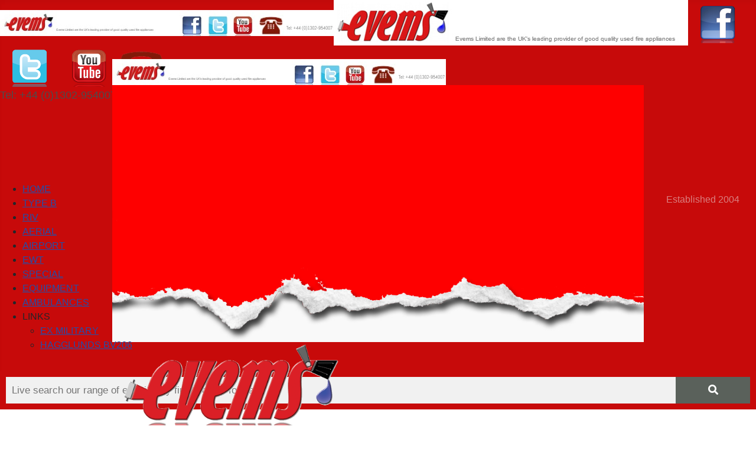

--- FILE ---
content_type: text/html; charset=utf-8
request_url: https://www.tacr3.uk/index.php/volvo-fl6-14-4x2-wtl-259
body_size: 12488
content:
<!DOCTYPE html>
<html lang="en-gb" dir="ltr">
<head>
    <meta charset="utf-8">
	<meta name="rights" content="Evems Ltd">
	<meta name="viewport" content="width=device-width, initial-scale=1">
	<meta name="description" content="Volvo FL6 14 4X2 WtL - Fire Engine for sale,fire trucks, fire apparatus, emergency vehicles, fire vehicles, rescue vehicles, firefighting equipment, fire pumpers, aerial ladder trucks, pumper-tankers, fire department vehicles, fire response vehicles, used fire trucks, new fire engines, second-hand fire apparatus, fire engine sales, fire truck marketplace, fire equipment sales, fire vehicle dealerships, fire engine auctions, fire truck dealers, fire engine suppliers, firefighting apparatus, fire engine inventory, fire vehicle listings">
	<meta name="generator" content="Created by Evems Limited">
	<title>Volvo FL6 14 4X2 WtL - Volvo FL6 14 4X2 WtL - Fire Engine for sale,fire trucks, fire apparatus, emergency vehicles, fire vehicles, rescue vehicles, firefighting equipment, fire pumpers, aerial ladder trucks, pumper-tankers, fire department vehicles, fire response vehicles, used fire trucks, new fire engines, second-hand fire apparatus, fire engine sales, fire truck marketplace, fire equipment sales, fire vehicle dealerships, fire engine auctions, fire truck dealers, fire engine suppliers, firefighting apparatus, fire engine inventory, fire vehicle listings - Evems Limited - Fire engines for sale</title>
	<link href="/media/system/images/joomla-favicon.svg" rel="icon" type="image/svg+xml">
	<link href="/media/templates/site/cassiopeia/images/favicon.ico" rel="alternate icon" type="image/vnd.microsoft.icon">
	<link href="/media/system/images/joomla-favicon-pinned.svg" rel="mask-icon" color="#000">

    <link href="/media/system/css/joomla-fontawesome.min.css?8068492c13c90c210ba4f9f149bfcb6d" rel="lazy-stylesheet" /><noscript><link href="/media/system/css/joomla-fontawesome.min.css?8068492c13c90c210ba4f9f149bfcb6d" rel="stylesheet" /></noscript>
	<link href="/media/templates/site/cassiopeia/css/global/colors_standard.min.css?8068492c13c90c210ba4f9f149bfcb6d" rel="stylesheet" />
	<link href="/media/templates/site/cassiopeia/css/template.min.css?8068492c13c90c210ba4f9f149bfcb6d" rel="stylesheet" />
	<link href="/media/templates/site/cassiopeia/css/vendor/joomla-custom-elements/joomla-alert.min.css?0.2.0" rel="stylesheet" />
	<link href="/media/templates/site/cassiopeia/css/user.css?8068492c13c90c210ba4f9f149bfcb6d" rel="stylesheet" />
	<link href="/media/com_joodb/css/icons.css?8068492c13c90c210ba4f9f149bfcb6d" rel="stylesheet" />
	<link href="/media/com_joodb/css/joodb.css?8068492c13c90c210ba4f9f149bfcb6d" rel="stylesheet" />
	<link href="/media/com_joodb/css/featherlight.min.css?8068492c13c90c210ba4f9f149bfcb6d" rel="stylesheet" />
	<link href="/media/sigplus/css/sigplus.min.css?v=d787ad0389f43a08dae83bd6e00966e5" rel="stylesheet" />
	<link href="https://cdnjs.cloudflare.com/ajax/libs/fancybox/3.5.7/jquery.fancybox.min.css" rel="stylesheet" />
	<link href="/modules/mod_maximenuck/themes/custom/css/maximenuck_maximenuck114.css" rel="stylesheet" />
	<link href="/components/com_pagebuilderck/assets/pagebuilderck.css?ver=2.18.7" rel="stylesheet" />
	<link href="/components/com_pagebuilderck/assets/font-awesome.min.css" rel="stylesheet" />
	<link href="https://www.tacr3.uk/components/com_layer_slider/base/static/layerslider/css/layerslider.css?ver=6.1.0" rel="stylesheet" />
	<link href="https://fonts.googleapis.com/css?family=Lato:100,300,regular,700,900%7COpen+Sans:300%7CIndie+Flower:regular%7COswald:300,regular,700&amp;subset=latin%2Clatin-ext" rel="stylesheet" />
	<link href="/plugins/system/mediabox_ck/assets/mediaboxck.css?ver=2.6.0" rel="stylesheet" />
	<style>:root {
		--hue: 214;
		--template-bg-light: #f0f4fb;
		--template-text-dark: #495057;
		--template-text-light: #ffffff;
		--template-link-color: #2a69b8;
		--template-special-color: #001B4C;
		
	}</style>
	<style>#sigplus_1001 a.sigplus-image > img {
margin:0 !important;
border:1px ridge #7d4b4b !important;
}
#sigplus_1001 .captionplus {
margin:1px !important;
}
</style>
	<style>[data-id="maximenuck114"] .mobilemenuck-item-counter {
	display: inline-block;
	margin: 0 5px;
	padding: 10px;
	font-size: 12px;
	line-height: 0;
	background: rgba(0,0,0,0.3);
	color: #eee;
	border-radius: 10px;
	height: 20px;
	transform: translate(10px,-3px);
	box-sizing: border-box;
}

[data-id="maximenuck114"] .mobilemenuck-backbutton svg {
	width: 14px;
	fill: #fff;
	position: relative;
	left: -5px;
	top: -2px;
}
/* Mobile Menu CK - https://www.joomlack.fr */
/* Automatic styles */

.mobilemenuck-bar {display:none;position:relative;left:0;top:0;right:0;z-index:100;}
.mobilemenuck-bar-title {display: block;}
.mobilemenuck-bar-button {cursor:pointer;box-sizing: border-box;position:absolute; top: 0; right: 0;line-height:0.8em;font-family:Segoe UI;text-align: center;}
.mobilemenuck {box-sizing: border-box;width: 100%;}
.mobilemenuck-topbar {position:relative;}
.mobilemenuck-title {display: block;}
.mobilemenuck-button {cursor:pointer;box-sizing: border-box;position:absolute; top: 0; right: 0;line-height:0.8em;font-family:Segoe UI;text-align: center;}
.mobilemenuck a {display:block;text-decoration: none;}
.mobilemenuck a:hover {text-decoration: none;}
.mobilemenuck .mobilemenuck-item > div {position:relative;}
.mobilemenuck-lock-button.mobilemenuck-button {right:45px}
.mobilemenuck-lock-button.mobilemenuck-button svg {max-height:50%;}
.mobilemenuck-lock-button.mobilemenuck-button::after {display: block;content: "";height: 100%;width: 100%;z-index: 1;position: absolute;top: 0;left: 0;}
.mobilemenuck[data-display="flyout"] {overflow: initial !important;}
.mobilemenuck[data-display="flyout"] .level1 + .mobilemenuck-submenu {position:absolute;top:0;left:auto;display:none;height:100vh;left:100%;}
.mobilemenuck[data-display="flyout"] .level2 + .mobilemenuck-submenu {position:absolute;top:0;left:auto;display:none;height:100vh;left:100%;}
.mobilemenuck[data-display="flyout"][data-effect*="slideright"] .level1 + .mobilemenuck-submenu {right:100%;left:auto;}
.mobilemenuck[data-display="flyout"][data-effect*="slideright"] .level2 + .mobilemenuck-submenu {right:100%;left:auto;}
@media screen and (max-width: 640px) {
.mobilemenuck[data-display="flyout"] .level1 + .mobilemenuck-submenu {position:static;width: initial !important;height: initial;}
}
@media screen and (max-width: 1000px) {
.mobilemenuck[data-display="flyout"] .level2 + .mobilemenuck-submenu {position:static;width: initial !important;height: initial;}
}
.mobilemenuck-backbutton { cursor: pointer; }.mobilemenuck-backbutton:hover { opacity: 0.7; }/* for accordion */
.mobilemenuck-togglericon:after {cursor:pointer;text-align:center;display:block;position: absolute;right: 0;top: 0;content:"";}
.mobilemenuck .open .mobilemenuck-togglericon:after {content:"";}

[data-id="maximenuck114"] .mobilemenuck-bar-title {
	background: #444444;
	color: #EEEEEE;
	padding-left: 20px;
	text-align: left;
	font-weight: normal;
	line-height: 35px;
	font-size: 16px;
}

[data-id="maximenuck114"] .mobilemenuck-bar-title a {
	color: #EEEEEE;
	font-weight: normal;
	line-height: 35px;
	font-size: 16px;
}

[data-id="maximenuck114"] .mobilemenuck-bar-button {
	background:  url(/media/com_mobilemenuck/presets/default/icon_launch.jpg) left center no-repeat ;
	height: 24px;
	width: 35px;
	margin-top: 5px;
	margin-right: 10px;
	margin-bottom: 5px;
	margin-left: 5px;
	text-align: left;
	font-size: 20px;
}

[data-id="maximenuck114"] .mobilemenuck-bar-button a {
	font-size: 20px;
}

[data-id="maximenuck114"].mobilemenuck {
	background: #32373B;
	color: #FFFFFF;
	font-weight: normal;
	font-size: 15px;
}

[data-id="maximenuck114"].mobilemenuck a {
	color: #FFFFFF;
	font-weight: normal;
	font-size: 15px;
}

[data-id="maximenuck114"] .mobilemenuck-title {
	background:  url(/media/com_mobilemenuck/presets/default/fond_haut.jpg) left top repeat-x ;
	height: 40px;
	padding-top: 10px;
	padding-right: 10px;
	padding-bottom: 10px;
	padding-left: 10px;
	text-align: left;
	font-weight: normal;
	text-indent: 20px;
	line-height: 20px;
	font-size: 20px;
}

[data-id="maximenuck114"] .mobilemenuck-title a {
	font-weight: normal;
	text-indent: 20px;
	line-height: 20px;
	font-size: 20px;
}

[data-id="maximenuck114"] .mobilemenuck-button {
	background:  url(/media/com_mobilemenuck/presets/default/close.jpg) center center no-repeat ;
	height: 31px;
	width: 31px;
	margin-top: 5px;
	margin-right: 10px;
	margin-bottom: 5px;
	margin-left: 10px;
}

[data-id="maximenuck114"] .mobilemenuck-item > .level1 {
	background:  url(/media/com_mobilemenuck/presets/default/arrow.jpg) left px bottom no-repeat ;
	border-bottom: #202529 1px solid;
	height: 35px;
	color: #FFFFFF;
	padding-bottom: 3px;
	padding-left: 25px;
	box-shadow: #42474B 0px 2px 1px -1px;
	-moz-box-shadow: #42474B 0px 2px 1px -1px;
	-webkit-box-shadow: #42474B 0px 2px 1px -1px;
	line-height: 35px;
}

[data-id="maximenuck114"] .mobilemenuck-item > .level1 a {
	color: #FFFFFF;
	line-height: 35px;
}

[data-id="maximenuck114"] .mobilemenuck-item > .level2 {
	background:  url(/media/com_mobilemenuck/presets/default/arrow2.jpg) left center no-repeat ;
	border-bottom: #202529 1px solid;
	height: 35px;
	padding-left: 55px;
	box-shadow: #42474B 0px 2px 1px -1px;
	-moz-box-shadow: #42474B 0px 2px 1px -1px;
	-webkit-box-shadow: #42474B 0px 2px 1px -1px;
	line-height: 35px;
}

[data-id="maximenuck114"] .mobilemenuck-item > .level2 a {
	line-height: 35px;
}

[data-id="maximenuck114"] .level2 + .mobilemenuck-submenu .mobilemenuck-item > div {
	background:  url(/media/com_mobilemenuck/presets/default/arrow3.png) 20px center no-repeat ;
	border-bottom: #202529 1px solid;
	height: 35px;
	padding-left: 65px;
	box-shadow: #42474B 0px 2px 1px -1px;
	-moz-box-shadow: #42474B 0px 2px 1px -1px;
	-webkit-box-shadow: #42474B 0px 2px 1px -1px;
	line-height: 35px;
}

[data-id="maximenuck114"] .level2 + .mobilemenuck-submenu .mobilemenuck-item > div a {
	line-height: 35px;
}

[data-id="maximenuck114"] .mobilemenuck-togglericon:after {
	background:  url(/media/com_mobilemenuck/presets/default/plus.jpg) center center no-repeat ;
	height: 35px;
	width: 35px;
}
[data-id="maximenuck114"] .mobilemenuck {
    text-shadow: 1px -1px 2px #000;
}

[data-id="maximenuck114"] .mobilemenuck div span.descck {
    padding-left: 10px;
    font-size: 12px;
}

[data-id="maximenuck114"] .open .mobilemenuck-togglericon:after {
	background-image: url(/media/com_mobilemenuck/presets/default/minus.jpg)
}[data-id="maximenuck114"] + .mobilemenuck-overlay {
	position: fixed;
	top: 0;
	background: #000000;
	opacity: 0.3;
	left: 0;
	right: 0;
	bottom: 0;
	z-index: 9;
}.mobilemenuck-logo { text-align: center; }.mobilemenuck-logo-left { text-align: left; }.mobilemenuck-logo-right { text-align: right; }.mobilemenuck-logo a { display: inline-block; }</style>
	<style>  #ID1675519576053 > .inner {  	margin-top: 10px;  }  #ID1675519576053 {  }#ID1675519576053:hover {  }[data-gutter="2%"][data-nb="1"]:not(.ckadvancedlayout) [data-width="100"] {width:100%;}[data-gutter="2%"][data-nb="1"].ckadvancedlayout [data-width="100"] {width:100%;}</style>
	<style>#ID1675514840954 {  }#ID1675514840954:hover {  }  #row_ID1675343023433  {  }    #row_ID1675343023433 a.pbck-link-wrap {  }    #row_ID1675343023433 a.pbck-link-wrap:hover,#row_ID1675343023433 .ckfakehover:hover > a.pbck-link-wrap {  }    #row_ID1675343023433 > .inner {  	background: #c70a0a;  	padding: 10px;  }  #row_ID1675343023433 {  }#row_ID1675343023433:hover {  }[data-gutter="2%"][data-nb="1"]:not(.ckadvancedlayout) [data-width="100"] {width:100%;}[data-gutter="2%"][data-nb="1"].ckadvancedlayout [data-width="100"] {width:100%;}[data-gutter="2%"][data-nb="1"]:not(.ckadvancedlayout) .blockck:not(:first-child) {margin-left:2%;}</style>
	<style>  #block_ID1675521159759  {  }    #block_ID1675521159759 a.pbck-link-wrap {  }    #block_ID1675521159759 a.pbck-link-wrap:hover,#block_ID1675521159759 .ckfakehover:hover > a.pbck-link-wrap {  }    #block_ID1675521159759 > .inner {  	margin: 20px;  }  #block_ID1675521159759 {  }#block_ID1675521159759:hover {  }  #ID1675521159760 > .inner {  	padding-top: 10px;  	padding-right: 10px;  	padding-bottom: 10px;  	padding-left: 30px;  }  #ID1675521159760 {  }#ID1675521159760:hover {  }  #ID1675521159761 .imageck img {  	text-align: center;  }  #ID1675521159761 {  }#ID1675521159761:hover { opacity: 0.4; }  #ID1675521159761 {  	text-align: center;  }    #ID1675521159762 .imageck img {  	text-align: center;  }  #ID1675521159762 {  }#ID1675521159762:hover { opacity: 0.4; }  #ID1675521159762 {  	text-align: center;  }    #ID1675521159764 .imageck img {  	text-align: center;  }  #ID1675521159764 {  }#ID1675521159764:hover { opacity: 0.4; }  #ID1675521159764 {  	text-align: center;  }    #ID1675521159765 .imageck img {  	text-align: center;  }  #ID1675521159765 {  }#ID1675521159765:hover {  }  #ID1675521159765 {  	text-align: center;  }    #ID1675521465129 .imageck img {  	width: 500px;  }  #ID1675521465129 {  }#ID1675521465129:hover {  }  #ID1675521465129 img {  }    #row_ID1675521159757  {  	background: #c70a0a;  	background: rgba(199,10,10,1);  	-pie-background: rgba(199,10,10,1);  }    #row_ID1675521159757 a.pbck-link-wrap {  }    #row_ID1675521159757 a.pbck-link-wrap:hover,#row_ID1675521159757 .ckfakehover:hover > a.pbck-link-wrap {  }    #row_ID1675521159757 > .inner {  	border: #474745 1px solid;  	padding-right: 10px;  }  #row_ID1675521159757 {  }#row_ID1675521159757:hover {  }  #block_ID1675521159766  {  }    #block_ID1675521159766 a.pbck-link-wrap {  }    #block_ID1675521159766 a.pbck-link-wrap:hover,#block_ID1675521159766 .ckfakehover:hover > a.pbck-link-wrap {  }    #block_ID1675521159766 > .inner {  	margin: 20px;  }  #block_ID1675521159766 {  }#block_ID1675521159766:hover {  }#ID1675521159767 {  }#ID1675521159767:hover {  }  #row_ID1675521159758  {  	background: #c70a0a;  	background: rgba(199,10,10,1);  	-pie-background: rgba(199,10,10,1);  	border: #424242 1px solid;  	margin-top: 5px;  }    #row_ID1675521159758 a.pbck-link-wrap {  }    #row_ID1675521159758 a.pbck-link-wrap:hover,#row_ID1675521159758 .ckfakehover:hover > a.pbck-link-wrap {  }  #row_ID1675521159758 {  }#row_ID1675521159758:hover {  }[data-gutter="2%"][data-nb="6"]:not(.ckadvancedlayout) [data-width="40"] {width:38.333333333333336%;}[data-gutter="2%"][data-nb="6"].ckadvancedlayout [data-width="40"] {width:40%;}[data-gutter="2%"][data-nb="6"]:not(.ckadvancedlayout) [data-width="12"] {width:10.333333333333334%;}[data-gutter="2%"][data-nb="6"].ckadvancedlayout [data-width="12"] {width:12%;}[data-gutter="2%"][data-nb="6"]:not(.ckadvancedlayout) [data-width="12"] {width:10.333333333333334%;}[data-gutter="2%"][data-nb="6"].ckadvancedlayout [data-width="12"] {width:12%;}[data-gutter="2%"][data-nb="6"]:not(.ckadvancedlayout) [data-width="12"] {width:10.333333333333334%;}[data-gutter="2%"][data-nb="6"].ckadvancedlayout [data-width="12"] {width:12%;}[data-gutter="2%"][data-nb="6"]:not(.ckadvancedlayout) [data-width="12"] {width:10.333333333333334%;}[data-gutter="2%"][data-nb="6"].ckadvancedlayout [data-width="12"] {width:12%;}[data-gutter="2%"][data-nb="6"]:not(.ckadvancedlayout) [data-width="12"] {width:10.333333333333334%;}[data-gutter="2%"][data-nb="6"].ckadvancedlayout [data-width="12"] {width:12%;}[data-gutter="2%"][data-nb="1"]:not(.ckadvancedlayout) [data-width="100"] {width:100%;}[data-gutter="2%"][data-nb="1"].ckadvancedlayout [data-width="100"] {width:100%;}</style>
	<style>
			#mbCenter, #mbToolbar {
	background-color: #1a1a1a;
	-webkit-border-radius: 10px;
	-khtml-border-radius: 10px;
	-moz-border-radius: 10px;
	border-radius: 10px;
	-webkit-box-shadow: 0px 5px 20px rgba(0,0,0,0.50);
	-khtml-box-shadow: 0px 5px 20px rgba(0,0,0,0.50);
	-moz-box-shadow: 0px 5px 20px rgba(0,0,0,0.50);
	box-shadow: 0px 5px 20px rgba(0,0,0,0.50);
	/* For IE 8 */
	-ms-filter: "progid:DXImageTransform.Microsoft.Shadow(Strength=5, Direction=180, Color='#000000')";
	/* For IE 5.5 - 7 */
	filter: progid:DXImageTransform.Microsoft.Shadow(Strength=5, Direction=180, Color='#000000');
	}
	
	#mbOverlay {
		background-color: #000;
	}
	
	#mbCenter.mbLoading {
		background-color: #1a1a1a;
	}
	
	#mbBottom {
		color: #999;
	}
	
	#mbTitle, #mbPrevLink, #mbNextLink, #mbCloseLink, #mbPlayLink, #mbPauseLink, #mbZoomMinus, #mbZoomValue, #mbZoomPlus {
		color: #fff;
	}
		</style>
	<style>#maximenuck114-mobile-bar, #maximenuck114-mobile-bar-wrap-topfixed { display: none; }
	@media only screen and (max-width:640px){
	#maximenuck114 { display: none !important; }
	#maximenuck114-mobile-bar, #maximenuck114-mobile-bar-wrap-topfixed { display: block; flex: 1;}
	.mobilemenuck-hide {display: none !important;}
    body { padding-top: 40px !important; } }</style>
	<style>.pbck-container { max-width: 1000px}</style>
	<style>@media only screen and (min-width:801px){
.ckhide5 { display: none !important; } 
.ckstack5 > .inner { display: block; }
.ckstack5 > .inner > .blockck { float: none !important; width: auto !important; display: block; margin-left: 0 !important;}
}@media only screen and (max-width:800px) and (min-width:641px){
.ckhide4 { display: none !important; } 
.ckstack4 > .inner { display: block; }
.ckstack4 > .inner > .blockck { float: none !important; width: auto !important; display: block; margin-left: 0 !important;}
}@media only screen and (max-width:640px) and (min-width:481px){
.ckhide3 { display: none !important; } 
.ckstack3 > .inner { display: block; }
.ckstack3 > .inner > .blockck { float: none !important; width: auto !important; display: block; margin-left: 0 !important;}
}@media only screen and (max-width:480px) and (min-width:321px){
.ckhide2 { display: none !important; } 
.ckstack2 > .inner { display: block; }
.ckstack2 > .inner > .blockck { float: none !important; width: auto !important; display: block; margin-left: 0 !important;}
}@media only screen and (max-width:320px){
.ckhide1 { display: none !important; } 
.ckstack1 > .inner { display: block; }
.ckstack1 > .inner > .blockck { float: none !important; width: auto !important; display: block; margin-left: 0 !important;}
}</style>

    <script src="/media/vendor/jquery/js/jquery.min.js?3.6.3"></script>
	<script src="/media/legacy/js/jquery-noconflict.min.js?04499b98c0305b16b373dff09fe79d1290976288"></script>
	<script type="application/json" class="joomla-script-options new">{"joomla.jtext":{"MEDIABOXCK_SHARE":"Share","MEDIABOXCK_EMAIL":"Email","ERROR":"Error","MESSAGE":"Message","NOTICE":"Notice","WARNING":"Warning","JCLOSE":"Close","JOK":"OK","JOPEN":"Open"},"system.paths":{"root":"","rootFull":"https:\/\/www.tacr3.uk\/","base":"","baseFull":"https:\/\/www.tacr3.uk\/"},"csrf.token":"3c2c57dd4106e04df63b762f348ea3ab"}</script>
	<script src="/media/system/js/core.min.js?576eb51da909dcf692c98643faa6fc89629ead18"></script>
	<script src="/media/templates/site/cassiopeia/js/template.min.js?8068492c13c90c210ba4f9f149bfcb6d" defer></script>
	<script src="/media/system/js/messages-es5.min.js?44e3f60beada646706be6569e75b36f7cf293bf9" nomodule defer></script>
	<script src="/media/system/js/messages.min.js?7425e8d1cb9e4f061d5e30271d6d99b085344117" type="module"></script>
	<script src="/media/com_joodb/js/featherlight.min.js?8068492c13c90c210ba4f9f149bfcb6d"></script>
	<script src="/media/sigplus/js/initialization.min.js?v=ff9209edd7aaded4585815a2ef79c266" defer></script>
	<script src="https://cdnjs.cloudflare.com/ajax/libs/fancybox/3.5.7/jquery.fancybox.min.js" defer></script>
	<script src="/modules/mod_maximenuck/assets/maximenuck.min.js"></script>
	<script src="/modules/mod_maximenuck/assets/jquery.easing.1.3.js"></script>
	<script src="/components/com_pagebuilderck/assets/jquery-uick.min.js?ver=2.18.7"></script>
	<script src="/components/com_pagebuilderck/assets/pagebuilderck.js?ver=2.18.7"></script>
	<script src="/components/com_pagebuilderck/assets/parallaxbackground.js?ver=2.18.7"></script>
	<script src="https://cdnjs.cloudflare.com/ajax/libs/gsap/1.19.0/TweenMax.min.js"></script>
	<script src="https://www.tacr3.uk/components/com_layer_slider/base/static/layerslider/js/layerslider.js?ver=6.1.0"></script>
	<script src="https://www.tacr3.uk/components/com_layer_slider/base/static/layerslider/js/layerslider.transitions.js?ver=6.1.0"></script>
	<script src="/plugins/system/mediabox_ck/assets/mediaboxck.min.js?ver=2.7.1"></script>
	<script src="/media/plg_system_mobilemenuck/assets/mobilemenuck.js?ver=1.5.21"></script>
	<script>document.addEventListener("DOMContentLoaded", function () {
__sigplusInitialize("sigplus_1001");
__sigplusCaption("sigplus_1001", null, "{$text} ({$current}\/{$total})");
jQuery("#sigplus_1001 a.sigplus-image").attr("data-fancybox", "sigplus_1001").fancybox(jQuery.extend({caption: function(instance,item) {return jQuery(this).data("summary") || "";},afterShow: function(instance,current) {var src = current.opts.$orig.data("download");if (src)jQuery("[data-fancybox-download]").attr("href",src);}},{"loop":false,"protect":false,"slideShow":false,"lang":"en","buttons":{"0":"zoom","1":"download","2":"slideShow","3":"fullScreen","4":"thumbs","5":"close"}}));
}, false);</script>
	<script>jQuery(document).ready(function(){new Maximenuck('#maximenuck114', {fxtransition : 'easeOutBounce',dureeIn : 0,dureeOut : 500,menuID : 'maximenuck114',testoverflow : '1',orientation : 'horizontal',behavior : 'mouseover',opentype : 'open',fxdirection : 'normal',directionoffset1 : '30',directionoffset2 : '30',showactivesubitems : '0',ismobile : 0,menuposition : '0',effecttype : 'dropdown',topfixedeffect : '1',topfixedoffset : '',clickclose : '0',closeclickoutside : '0',clicktoggler : '0',fxduration : 100});});</script>
	<script>jQuery(document).ready(function(){new FancyMaximenuck('#maximenuck114', {fancyTransition : 'easeInExpo',fancyDuree : 500});});</script>
	<script>var PAGEBUILDERCK_DISABLE_ANIMATIONS = "0";</script>
	<script>jQuery(function($) {
	$('a[target=ls-scroll]').each(function() {
		var href = this.getAttribute('href'), root = '/';
		if (href.indexOf(root) === 0) this.setAttribute('href', href.substr(root.length));
	});
});</script>
	<script>
var LS_Meta = {"v":"6.1.0"};
</script>
	<script>
						Mediabox.scanPage = function() {
							var links = jQuery('a').filter(function(i) {
								if ( jQuery(this).attr('rel') 
										&& jQuery(this).data('mediaboxck_done') != '1') {
									var patt = new RegExp(/^lightbox/i);
									return patt.test(jQuery(this).attr('rel'));
								}
							});
							if (! links.length) return false;

							new Mediaboxck(links, {
								overlayOpacity : 	0.7,
								resizeOpening : 	1,
								resizeDuration : 	240,
								initialWidth : 		320,
								initialHeight : 	180,
								fullWidth : 		'0',
								defaultWidth : 		'640',
								defaultHeight : 	'360',
								showCaption : 		1,
								showCounter : 		1,
								loop : 				0,
								isMobileEnable: 	1,
								// mobileDetection: 	'resolution',
								isMobile: 			false,
								mobileResolution: 	'640',
								attribType :		'rel',
								showToolbar :		'0',
								diapoTime :			'3000',
								diapoAutoplay :		'0',
								toolbarSize :		'normal',
								medialoop :		false,
								showZoom :		0,
								share :		0,
								theme :		'default',
								counterText: '({x} of {y})',
							}, null, function(curlink, el) {
								var rel0 = curlink.rel.replace(/[[]|]/gi," ");
								var relsize = rel0.split(" ");
								return (curlink == el) || ((curlink.rel.length > 8) && el.rel.match(relsize[1]));
							});
						};
					jQuery(document).ready(function(){
						Mediabox.scanPage();
					});
</script>
	<script>jQuery(document).ready(function(){ new MobileMenuCK(jQuery('#maximenuck114'), {menubarbuttoncontent : '',topbarbuttoncontent : '',showmobilemenutext : 'default',mobilemenutext : 'Menu',container : 'body',detectiontype : 'resolution',resolution : '640',usemodules : '0',useimages : '0',showlogo : '1',showdesc : '0',displaytype : 'accordion',displayeffect : 'normal',menuwidth : '300',openedonactiveitem : '0',mobilebackbuttontext : 'Back',menuselector : 'ul.maximenuck',uriroot : '',tooglebarevent : 'click',tooglebaron : 'all',logo_source : 'custom',logo_image : 'images/evems-logo-small.png#joomlaImage://local-images/evems-logo-small.png?width=1024&height=371',logo_link : '',logo_alt : '',logo_position : 'center',logo_width : '150',logo_height : '',logo_margintop : '',logo_marginright : '',logo_marginbottom : '',logo_marginleft : '',topfixedeffect : 'always',lock_button : '0',lock_forced : '0',accordion_use_effects : '0',accordion_toggle : '0',show_icons : '0',counter : '0',hide_desktop : '1',overlay : '1',menuid : 'maximenuck114',langdirection : 'ltr',merge : '',beforetext : '',aftertext : '',mergeorder : '',logo_where : '1',logoimage : 'images/evems-logo-small.png#joomlaImage://local-images/evems-logo-small.png?width=1024&height=371',uriroot : ''}); });</script>
	<meta property="og:image" content="https://www.tacr3.uk/administrator/cache/preview/e2c371aa4fb21edf63c74892aa292562.jpg" />
	<meta property="og:image:width" content="768" />
	<meta property="og:image:height" content="1024" />

  
  <meta property="og:url"content="https://www.tacr3.uk" />
<meta property="og:type"content="website" />
<meta property="og:title"content="Welcome to tacr3.uk - Ex. Army Land Rover, Military vehicles, plant and MOD Surplus equipment for sale" />
<meta property="og:description" content="Evems Limited - Good quality used emergency service vehicles including fire engines, ambulances and equipment" />
<meta property="og:image" content="http://www.govsales.uk/images/fb-share-img-modsurpluscouk.jpg" /> 
<meta name="keywords" content="Type b,wtls,evems,emergency vehicles for sale,used fire engines for sale,used rivs,rapid intervention vehicles,fire engine,fire appliance,dennis fire engine,scania fire engine,volvo fire engine,chubb protector,chubb,rosenbauer,rosenbauer panther,ituri,angloco,emergency one,man fire engine,iveco,ambulances for sales" />
<meta property="fb:app_id" content="evemsfire" />
<meta name="robots" content="index, follow" />
<meta name="twitter:card" content="summary_large_image" />
<meta name="twitter:site" content="@EvemsLimited" />
<meta name="twitter:creator" content="@EvemsLimited" />
<meta name="twitter:title" content="Fire Engines For Sale | We provide good quality used fire engines, ambulances and equipment.  Established since 2004" />
<meta name="twitter:description" content="Evems Limited - Good quality used emergency service vehicles including fire engines, ambulances and equipment" />
<link rel="canonical" href="https://www.tacr3.uk" />

<link rel="apple-touch-icon" sizes="180x180" href="/apple-touch-icon.png">
<link rel="icon" type="image/png" sizes="32x32" href="/favicon-32x32.png">
<link rel="icon" type="image/png" sizes="16x16" href="/favicon-16x16.png">
<link rel="manifest" href="https://www.tacr3.uk/site.webmanifest">
  
 	<style>
div.polaroid {

  box-shadow: 0 4px 8px 0 rgba(0, 0, 0, 0.2), 0 6px 5px 0 rgba(0, 0, 0, 0.19);
  text-align: center;
}

div.container {
  padding: 10px;
}

#boxshadow {
  position: relative;
  -moz-box-shadow: 1px 2px 4px rgba(0, 0, 0,0.5);
  -webkit-box-shadow: 1px 2px 4px rgba(0, 0, 0, .5);
  box-shadow: 1px 2px 4px rgba(0, 0, 0, .5);
  padding: 10px;
  background: #e4e4e4;
}

/* Make the image fit the box */
#boxshadow img {
  width: 100%;
  border: 1px solid #8a4419;
  border-style: inset;
}

#boxshadow::after {
  content: '';
  position: absolute;
  z-index: -1; /* hide shadow behind image */
  -webkit-box-shadow: 0 15px 20px rgba(0, 0, 0, 0.3);
  -moz-box-shadow: 0 15px 20px rgba(0, 0, 0, 0.3);
  box-shadow: 0 15px 20px rgba(0, 0, 0, 0.3);        
  width: 70%; 
  left: 15%; /* one half of the remaining 30% */
  height: 100px;
  bottom: 0;
}

</style>

<style>
* {
  box-sizing: border-box;
}

.left {
  background-color: #ffffff;
  padding: 20px;
  float: left;
  width: 40%; /* The width is 20%, by default */
  border:1px solid #999A99;
  box-shadow: 3px 3px 8px 3px #666;
  margin-bottom: 25px;
}
.left-search {
  background-color: #ffffff;
  padding: 20px;
  float: left;
  width: 40%; /* The width is 20%, by default */
  border:1px solid #999A99;
  margin-bottom: 25px;
}
  
.right-search {
  background-color: #ffffff;
  padding: 20px;
  float: left;
  width: 55%; /* The width is 20%, by default */

}

.main {
  background-color: #f1f1f1;
  padding: 20px;
  float: left;
  width: 60%; /* The width is 60%, by default */
}

.right {
  background-color: #c70a0a;
  padding: 20px;
  float: left;
  width: 60%; /* The width is 20%, by default */
  border:1px solid #999A99;
  box-shadow: 3px 3px 8px 3px #666;
}

.leftcat {
  background-color: #ffffff;
  padding: 20px;
  float: left;
  width: 50%; /* The width is 20%, by default */

}

.maincat {
  background-color: #f1f1f1;
  padding: 20px;
  float: left;
  width: 5%; /* The width is 60%, by default */
  border:1px solid #999A99;
  box-shadow: 3px 3px 8px 3px #666;
}

.rightcat {
  background-color: #ffffff;
  border-style: inset;
  border:0px solid #999A99;
  padding: 0px;
  vertical-align: middle;
  float: left;
  width: 50%; /* The width is 20%, by default */

}

.catbutton {
  background-color: #ffffff;
  padding: 5px;
  border:1px solid #999A99;
  box-shadow: 3px 3px 8px 3px #666;
}

/* Use a media query to add a break point at 800px: */
@media screen and (max-width: 800px) {
  .left, .right {
    width: 100%; /* The width is 100%, when the viewport is 800px or smaller */
  }
}
/* Use a media query to add a break point at 800px: */
@media screen and (max-width: 800px) {
  .leftcat, .maincat, .rightcat {
    width: 100%; /* The width is 100%, when the viewport is 800px or smaller */
  }
}

</style>

</head>

<body class="site com_joodb wrapper-static view-article no-layout no-task itemid-350">
    <header class="header container-header full-width">

                    <div class="container-topbar">
            <script>
jQuery(document).ready(function() {
if(typeof jQuery.fn.layerSlider == "undefined") {
if( window._layerSlider && window._layerSlider.showNotice) { 
window._layerSlider.showNotice('layerslider_2','jquery');
}
} else {
jQuery("#layerslider_2").layerSlider({createdWith: '6.6.104', sliderVersion: '6.6.122', type: 'fullwidth', hideOnMobile: true, hideUnder: 350, skin: 'v6', sliderFadeInDuration: 0, globalBGColor: '#ffffff', navPrevNext: false, hoverPrevNext: false, navStartStop: false, navButtons: false, showCircleTimer: false, popupWidth: 640, popupHeight: 360, skinsPath: 'https://tacr3.uk/components/com_layer_slider/base/static/layerslider/skins/'});
}
});
</script><div id="layerslider_2" class="ls-wp-container fitvidsignore" style="width:1280px;height:100px;margin:0 auto;margin-bottom: 0px;"><div class="ls-slide" data-ls="bgcolor:#ffffff;kenburnsscale:1.2;"><img src="/images/ls-slider-2-slide-1_1675333361.png" class="ls-tn" alt="Slide thumbnail" /><img style="top:11px;left:21px;text-align:initial;font-weight:400;font-style:normal;text-decoration:none;opacity:1;mix-blend-mode:normal;" class="ls-l" src="/images//evems_email_header.jpg" alt=""><a style="" class="ls-l" href="https://www.facebook.com/evemsfire" target="_blank" title="Follow us on facebook"><img style="top:32px;left:692px;text-align:initial;font-weight:400;font-style:normal;text-decoration:none;opacity:1;mix-blend-mode:normal;width:101px;height:69px;" class="" src="/images//facebookicon.png" alt="Follow us on facebook"></a><a style="" class="ls-l" href="https://www.twitter.com/EvemsLimited" target="_blank" title="Follow us on Twitter"><img style="top:32px;left:774px;text-align:initial;font-weight:400;font-style:normal;text-decoration:none;opacity:1;mix-blend-mode:normal;width:101px;height:69px;" class="" src="/images//twitter_400.png" alt="Follow us on Twitter"></a><a style="" class="ls-l" href="https://www.youtube.com/channel/UCdUoI4dAKFgHxoqygvWtT8w" target="_blank" title="Folllow us on YouTube"><img style="top:32px;left:852px;text-align:initial;font-weight:400;font-style:normal;text-decoration:none;opacity:1;mix-blend-mode:normal;width:101px;height:69px;" class="" src="/images//youtubeicon.png" alt="Folllow us on YouTube"></a><img style="top:30px;left:953px;text-align:initial;font-weight:400;font-style:normal;text-decoration:none;opacity:1;mix-blend-mode:normal;height:71px;width:74px;" class="ls-l" src="/images//phone.png" alt=""><p style="top:56px;left:1048px;text-align:initial;font-weight:400;font-style:normal;text-decoration:none;opacity:1;mix-blend-mode:normal;font-size:18px;font-family:Arial;color:#4d4d4d;" class="ls-l">Tel: +44 (0)1302-954007</p></div></div><script>
jQuery(document).ready(function() {
if(typeof jQuery.fn.layerSlider == "undefined") {
if( window._layerSlider && window._layerSlider.showNotice) { 
window._layerSlider.showNotice('layerslider_17','jquery');
}
} else {
jQuery("#layerslider_17").layerSlider({createdWith: '6.6.104', sliderVersion: '6.6.104', hideOver: 640, skin: 'v6', sliderFadeInDuration: 0, globalBGColor: '#ffffff', navPrevNext: false, hoverPrevNext: false, navStartStop: false, navButtons: false, showCircleTimer: false, popupWidth: 640, popupHeight: 360, skinsPath: 'https://tacr3.uk/components/com_layer_slider/base/static/layerslider/skins/'});
}
});
</script><div id="layerslider_17" class="ls-wp-container fitvidsignore" style="width:900px;height:200px;margin:0 auto;margin-bottom: 0px;"><div class="ls-slide" data-ls="bgcolor:#ffffff;kenburnsscale:1.2;"><img src="/images/ls-slider-2-slide-1_1675333361.png" class="ls-tn" alt="Slide thumbnail" /><img style="top:165px;left:0px;text-align:initial;font-weight:400;font-style:normal;text-decoration:none;opacity:1;mix-blend-mode:normal;" class="ls-l" src="/images//fire-engines-for-sale-image-16.jpg" alt=""><img style="top:19px;left:17px;text-align:initial;font-weight:400;font-style:normal;text-decoration:none;opacity:1;mix-blend-mode:normal;width:402px;height:146px;" class="ls-l" src="/images//evems-logo.png" alt=""><p style="white-space: normal;top:68px;left:381px;text-align:center;font-weight:400;font-style:normal;text-decoration:none;opacity:1;mix-blend-mode:normal;font-size:28px;font-family:abel;color:#4d4d4d;" class="ls-l">The UK's leading supplier of good used emergency service vehicles</p></div></div>
            </div>
        
        
        
                    <div class="grid-child container-nav">
                                    <!-- debut Maximenu CK -->
	<div class="maximenuckh ltr" id="maximenuck114" style="z-index:10;">
						<ul class=" maximenuck">
				<li data-level="1" class="maximenuck item101 first level1 " style="z-index : 12000;" ><a  class="maximenuck " href="/index.php" data-align="top"><span class="titreck" ><span class="titreck-text"><span class="titreck-title">HOME</span></span></span></a>
		</li><li data-level="1" class="maximenuck item147 level1 " style="z-index : 11999;" ><a  class="maximenuck " href="/index.php/wtls" data-align="top"><span class="titreck" ><span class="titreck-text"><span class="titreck-title">TYPE B</span></span></span></a>
		</li><li data-level="1" class="maximenuck item156 level1 " style="z-index : 11998;" ><a  class="maximenuck " href="/index.php/rivs" data-align="top"><span class="titreck" ><span class="titreck-text"><span class="titreck-title">RIV</span></span></span></a>
		</li><li data-level="1" class="maximenuck item155 level1 " style="z-index : 11997;" ><a  class="maximenuck " href="/index.php/aerial-platforms" data-align="top"><span class="titreck" ><span class="titreck-text"><span class="titreck-title">AERIAL</span></span></span></a>
		</li><li data-level="1" class="maximenuck item157 level1 " style="z-index : 11996;" ><a  class="maximenuck " href="/index.php/airport-appliances" data-align="top"><span class="titreck" ><span class="titreck-text"><span class="titreck-title">AIRPORT</span></span></span></a>
		</li><li data-level="1" class="maximenuck item158 level1 " style="z-index : 11995;" ><a  class="maximenuck " href="/index.php/emergency-water-tankers" data-align="top"><span class="titreck" ><span class="titreck-text"><span class="titreck-title">EWT</span></span></span></a>
		</li><li data-level="1" class="maximenuck item159 level1 " style="z-index : 11994;" ><a  class="maximenuck " href="/index.php/special-builds" data-align="top"><span class="titreck" ><span class="titreck-text"><span class="titreck-title">SPECIAL</span></span></span></a>
		</li><li data-level="1" class="maximenuck item164 level1 " style="z-index : 11993;" ><a  class="maximenuck " href="/index.php/equipment" data-align="top"><span class="titreck" ><span class="titreck-text"><span class="titreck-title">EQUIPMENT</span></span></span></a>
		</li><li data-level="1" class="maximenuck item165 level1 " style="z-index : 11992;" ><a  class="maximenuck " href="/index.php/ambulances" data-align="top"><span class="titreck" ><span class="titreck-text"><span class="titreck-title">AMBULANCES</span></span></span></a>
		</li><li data-level="1" class="maximenuck item205 parent level1 " style="z-index : 11991;" ><span  class="separator " data-align="top"><span class="titreck" ><span class="titreck-text"><span class="titreck-title">LINKS</span></span></span></span>
	<div class="floatck" style=""><div class="maxidrop-main" style=""><div class="maximenuck2 first " >
	<ul class="maximenuck2"><li data-level="2" class="maximenuck item206 first level2 " style="z-index : 11990;" ><a  class="maximenuck " href="https://www.govsales.uk" target="_blank"  data-align="top"><span class="titreck" ><span class="titreck-text"><span class="titreck-title">EX MILITARY</span></span></span></a>
		</li><li data-level="2" class="maximenuck item207 last level2 " style="z-index : 11989;" ><a  class="maximenuck " href="https://www.bv206.co.uk" target="_blank"  data-align="top"><span class="titreck" ><span class="titreck-text"><span class="titreck-title">HAGGLUNDS BV206</span></span></span></a>
	</li>
	</ul>
	</div></div></div>
	</li>            </ul>
    </div>
    <!-- fin maximenuCK -->

                                                    <div class="container-search">
                        <div class="pagebuilderck ">
	  				  				  				  				  				  				  				  				  				  				  				  				  				  				  				  				  				  				  				  				  				  				  				  				  									  							  				  				  				  				  				  				  				  				  				  				  				  				  				  				  				  				  				  				  				  				  				  				  				  				  				  				  				  				  				  				  				  				  				  				  				  				  				  				  				  				  				  				  				  				  									  																																																				<div class="rowck ckstack3 uick-sortable ckalign4 ckhide1 ckhide2" id="row_ID1675519574043" data-gutter="2%" data-nb="1" style="position: relative;"><div class="inner animate clearfix"><div class="blockck" id="block_ID1675519574043" data-real-width="100%" data-width="100" style="position: relative;"><div class="inner animate resizable"><div class="innercontent uick-sortable"><div id="ID1675519576053" class="cktype has-success" data-type="text" style="position: relative;">  			  			<div class="cktext inner" style="position: relative;" spellcheck="false"><p style="text-align: center;" data-mce-style="text-align: center;"><span style="color: #da7f7f;" data-mce-style="color: #da7f7f;">Established 2004&nbsp; &nbsp; &nbsp;</span></p></div>  		</div></div></div></div></div></div></div>

                    </div>
                            </div>
            </header>

    <div class="site-grid">
                    <div class="container-banner full-width">
                <div class="pagebuilderck ">
	  				  				  				  				  				  				  				  				  				  				  				  				  				  				  				  				  				  				  				  									  							  				  				  				  				  				  				  				  				  				  				  				  				  				  				  				  				  				  				  				  				  				  				  				  				  				  				  				  				  				  				  				  				  				  				  				  				  				  				  				  				  				  				  				  				  									  							<div class="rowck ckstack3 uick-sortable noreplayck ckhide1 ckalign4 ckhide2" id="row_ID1675343023433" data-gutter="2%" data-nb="1" style="position: relative;"><div class="inner animate clearfix"><div class="blockck" id="block_ID1675343023435" data-real-width="100%" data-width="100" style="position: relative;" data-width-4321="100"><div class="inner animate resizable"><div class="innercontent uick-sortable"><div id="ID1675514840954" class="cktype" data-type="code" style="position: relative;">
				<div class="ckcode inner"><form class="example" action="/index.php" method="get"><input name="option" type="hidden" value="com_joodb" /> <input name="view" type="hidden" value="catalog" /> <input name="format" type="hidden" value="html" /> <input type="hidden" value="true" /> <input name="ordering" type="hidden" value="" /> <input name="orderby" type="hidden" value="" /> <input name="Itemid" type="hidden" value="163" /> <input name="task" type="hidden" value="" /> <input name="search" type="text" placeholder="Live search our range of ex ministry fire engines for sale" /> <button type="submit"><i class="fa fa-search"></i></button> </form></div></div></div></div></div></div></div></div>
<script>
jQuery(document).ready(function() {
if(typeof jQuery.fn.layerSlider == "undefined") {
if( window._layerSlider && window._layerSlider.showNotice) { 
window._layerSlider.showNotice('layerslider_8','jquery');
}
} else {
jQuery("#layerslider_8").layerSlider({createdWith: '6.6.077', sliderVersion: '6.6.104', type: 'fullwidth', keybNav: false, touchNav: false, skin: 'v6', navPrevNext: false, hoverPrevNext: false, navStartStop: false, navButtons: false, showCircleTimer: false, popupWidth: 640, popupHeight: 360, skinsPath: 'https://tacr3.uk/components/com_layer_slider/base/static/layerslider/skins/'});
}
});
</script><div id="layerslider_8" class="ls-wp-container fitvidsignore" style="width:1200px;height:100px;margin:0 auto;margin-bottom: 0px;
z-index: 0;"><div class="ls-slide" data-ls="bgcolor:#c70a0a;kenburnsscale:1.2;"><p style="white-space: normal;top:15px;left:144px;text-align:initial;font-weight:400;font-style:normal;text-decoration:none;opacity:1;mix-blend-mode:normal;font-size:32px;font-family:Oswald;color:#ffffff;" class="ls-l" data-ls="fadein:false;startatout:transitioninend + 4000;">www.evems.com - The UK's leading suppliers of good quality used fire engines</p><p style="white-space: normal;top:15px;left:200px;text-align:initial;font-weight:400;font-style:normal;text-decoration:none;opacity:1;mix-blend-mode:normal;font-size:32px;font-family:Oswald;color:#ffffff;" class="ls-l" data-ls="delayin:5000;startatout:transitioninend + 5000;">Our friendly staff will help you with everything from a quote to  export</p><p style="white-space: normal;top:15px;left:253px;text-align:initial;font-weight:400;font-style:normal;text-decoration:none;opacity:1;mix-blend-mode:normal;font-size:32px;font-family:Oswald;color:#ffffff;" class="ls-l" data-ls="delayin:11000;startatout:transitioninend + 5000;">Call or email us now for a quote or if you have any questions</p></div><div class="ls-slide" data-ls="bgcolor:#c70a0a;transition2d:5;kenburnsscale:1.2;"><p style="white-space: normal;top:15px;left:144px;text-align:initial;font-weight:400;font-style:normal;text-decoration:none;opacity:1;mix-blend-mode:normal;font-size:32px;font-family:Oswald;color:#ffffff;" class="ls-l" data-ls="fadein:false;startatout:transitioninend + 4000;">www.evems.com - The UK's leading suppliers of good quality used fire engines</p><p style="white-space: normal;top:15px;left:200px;text-align:initial;font-weight:400;font-style:normal;text-decoration:none;opacity:1;mix-blend-mode:normal;font-size:32px;font-family:Oswald;color:#ffffff;" class="ls-l" data-ls="delayin:5000;startatout:transitioninend + 5000;">Our friendly staff will help you with everything from a quote to  export</p><p style="white-space: normal;top:15px;left:253px;text-align:initial;font-weight:400;font-style:normal;text-decoration:none;opacity:1;mix-blend-mode:normal;font-size:32px;font-family:Oswald;color:#ffffff;" class="ls-l" data-ls="delayin:11000;startatout:transitioninend + 5000;">Call or email us now for a quote or if you have any questions</p><p style="white-space: normal;top:15px;left:199px;text-align:initial;font-weight:400;font-style:normal;text-decoration:none;opacity:1;mix-blend-mode:normal;font-size:32px;font-family:Oswald;color:#ffffff;" class="ls-l" data-ls="delayin:18000;startatout:transitioninend + 5000;">For the very latest  FOLLOW us  on</p><img style="top:11px;left:599px;text-align:initial;font-weight:400;font-style:normal;text-decoration:none;opacity:1;mix-blend-mode:normal;width:97px;height:64px;" class="ls-l" src="/images/layerslider/Seperator/facebookicon.png" alt="Like us on Facebook" title="Like us on Facebook" data-ls="delayin:18000;startatout:transitioninend + 5000;texttypein:;"><img style="top:11px;left:671px;text-align:initial;font-weight:400;font-style:normal;text-decoration:none;opacity:1;mix-blend-mode:normal;width:97px;height:64px;" class="ls-l" src="/images/layerslider/Seperator/twitter_400.png" alt="Follow us on Twitter" title="Follow us on Twitter" data-ls="delayin:18000;startatout:transitioninend + 5000;texttypein:;"><img style="left:815px;text-align:initial;font-weight:400;font-style:normal;text-decoration:none;opacity:1;mix-blend-mode:normal;width:97px;height:64px;top:11px;" class="ls-l" src="/images/layerslider/Seperator/youtubeicon.png" alt="Subscribe to our YouTube video channel" title="Subscribe to our YouTube video channel" data-ls="delayin:18000;startatout:transitioninend + 5000;texttypein:;"><img style="top:11px;text-align:initial;font-weight:400;font-style:normal;text-decoration:none;opacity:1;mix-blend-mode:normal;width:97px;height:64px;left:886px;" class="ls-l" src="/images/layerslider/Seperator/whatsappicon.png" alt="Call us on Whatsapp 0044 (0) 7785-736649" title="Call us on Whatsapp 0044 (0) 7785-736649" data-ls="delayin:18000;startatout:transitioninend + 5000;texttypein:;"><img style="top:11px;left:745px;text-align:initial;font-weight:400;font-style:normal;text-decoration:none;opacity:1;mix-blend-mode:normal;width:97px;height:64px;" class="ls-l" src="/images/layerslider/Seperator/instagramicon.png" alt="Follow us on Instagram" data-ls="delayin:18000;startatout:transitioninend + 5000;"></div></div>
            </div>
        
        
        
        
        <div class="grid-child container-component">
            
            
            <div id="system-message-container" aria-live="polite"></div>

            <main>
            <div class="joodb database-article item-page">
    <a class="gsbutton" href="javascript:history.back()">< Go Back</a> ... <img src="https://www.govsales.uk/images/layerslider/Latest-stock-arrivals-new/landscape.png" width="75" title="For better viewing on mobile phones and tablets rotate the device"><p>
<hr>
<div class="left">
  
  <div id="boxshadow"><img src="/Evems_2018/files/db565be2-54e8-4d5a-b7ab-1ff07a58b440.jpg"  width="250" alt="Volvo FL6 14 4X2 WtL - Evems Limited - Good quality fire engines for sale" title="Volvo FL6 14 4X2 WtL - Ref:259 - Evems Limited - Good quality fire engines for sale" width="500" border="0" /></div><br>
      <center><a href="https://www.facebook.com/sharer/sharer.php?u=https://www.evems.com/index.php/appliances/259" target="_blank"><img src="https://www.modsurplus.com/images/shareonfacebook.png" border="0" /></a></center><br>
<hr>

<div id="sigplus_1001" class="sigplus-gallery sigplus-center sigplus-lightbox-fancybox3"><noscript class="sigplus-gallery"><ul><li><a class="sigplus-image" href="/images/259/10b96638-5f3a-471b-81b1-a98bdd08e49f.jpg"><img class="sigplus-preview" src="/administrator/cache/preview/d124f114f2cdf749c78c50de9cafc56a.jpg" width="100" height="75" alt="Evems Limited" srcset="/administrator/cache/preview/e2c371aa4fb21edf63c74892aa292562.jpg 200w, /administrator/cache/preview/d124f114f2cdf749c78c50de9cafc56a.jpg 100w, /administrator/cache/thumb/8b8fe1a8d2ad240fc847f88bb6d41d67.jpg 60w" sizes="100px" /></a><div class="sigplus-summary">Good quality used emergency service vehicles and equipment</div><a class="sigplus-download" aria-hidden="true" href="https://www.tacr3.uk/index.php/volvo-fl6-14-4x2-wtl-259?sigplus=641"></a></li><li><a class="sigplus-image" href="/images/259/887f6ce0-4d1b-461d-8d64-32c28c27a245.jpg"><img class="sigplus-preview" src="/administrator/cache/preview/9eec4becb000b5f9689d68806b9c41a9.jpg" width="100" height="75" alt="Evems Limited" srcset="/administrator/cache/preview/51f916836bdf7ad09485086b75eb5fde.jpg 200w, /administrator/cache/preview/9eec4becb000b5f9689d68806b9c41a9.jpg 100w, /administrator/cache/thumb/c70c0d841d7bc6f21f02d8ca4dc14765.jpg 60w" sizes="100px" /></a><div class="sigplus-summary">Good quality used emergency service vehicles and equipment</div><a class="sigplus-download" aria-hidden="true" href="https://www.tacr3.uk/index.php/volvo-fl6-14-4x2-wtl-259?sigplus=642"></a></li><li><a class="sigplus-image" href="/images/259/8ea1277d-d97c-4d0b-977c-5d506d42bfc5.jpg"><img class="sigplus-preview" src="/administrator/cache/preview/9c85519e485d9adb18cfe686c18b4ba9.jpg" width="100" height="75" alt="Evems Limited" srcset="/administrator/cache/preview/6ec8ad75526541c84b7620a5122144d9.jpg 200w, /administrator/cache/preview/9c85519e485d9adb18cfe686c18b4ba9.jpg 100w, /administrator/cache/thumb/2df7e8590956f14711a2022b9c52f3b1.jpg 60w" sizes="100px" /></a><div class="sigplus-summary">Good quality used emergency service vehicles and equipment</div><a class="sigplus-download" aria-hidden="true" href="https://www.tacr3.uk/index.php/volvo-fl6-14-4x2-wtl-259?sigplus=643"></a></li><li><a class="sigplus-image" href="/images/259/db565be2-54e8-4d5a-b7ab-1ff07a58b440.jpg"><img class="sigplus-preview" src="/administrator/cache/preview/dc09ce6f12d5a5bde635b5bcc1270692.jpg" width="100" height="75" alt="Evems Limited" srcset="/administrator/cache/preview/b10a5e68bf63a65d069bf6bdbbc9987d.jpg 200w, /administrator/cache/preview/dc09ce6f12d5a5bde635b5bcc1270692.jpg 100w, /administrator/cache/thumb/4f9737b8360cc1ea36fdc5a574f9070f.jpg 60w" sizes="100px" /></a><div class="sigplus-summary">Good quality used emergency service vehicles and equipment</div><a class="sigplus-download" aria-hidden="true" href="https://www.tacr3.uk/index.php/volvo-fl6-14-4x2-wtl-259?sigplus=646"></a></li></ul></noscript></div>
   
</div>
  
<div class="right">
  <table>
    <tr>
      <td style="text-align: center;"><a href="javascript:history.back()"><img src="/images/icon_goback.gif" width="75" title="Go back to previous page"></a><a href="javascript:window.print()"><img src="/images/icon_print.gif" width="75" title="Print this page"></a><a href="mailto:sales@evems.com?subject=EVEMS - Can I have a quote please for item 259 - Volvo FL6 14 4X2 WtL"><img src="/images/icon_email.gif" title="Request a quote for this item" width="75"></a><p><a href="/index.php/component/joodb/catalog?format=html&amp;ordering=&amp;orderby=&amp;Itemid=2286&amp;task=&amp;search="><img src="https://www.govsales.uk/images/sold.png" width="250" alt="Click for similar items which may be of interest"title="Click for similar items which may be of interest" ></a><hr></td>
    </tr>
<tr>
<td style="text-align: center; padding-left: 30px;">
  <p><h3>Volvo FL6 14 4X2 WtL</h3><p><span style="color: #394728;"><span style="font-size: medium;"><p>This is a very clean truck coming fully checked and ready to work.</p>
<p />

Year 1999<br />
GVW 14000 KGS<br />
L 7.1M X W 2.4M X H 3.20M<br />
Rear Steel Suspension<br />
Front Steel Suspension<br />
Allison fully automatic gearbox<br />
Aluminium 6 locker body structure<br />
Water tank 1,800ltrs<br />
Godiva fixed PTO driven pump<br />
High pressure hose reels x2 rear locker mounted<br />
Volvo 6 Man crew cab<br />
Mileage 54,590kms only (33,920 miles)<br />
Blues / Rear Reds / Siren / Woodway lighting<br />
X4 BA Brackets<br />
<p></span></span></p>
<p><span style="color: #394728;"><span style="font-size: small;"><span style="color: #000000; font-family: Verdana, Arial, Helvetica, sans-serif; font-size: 10px; text-align: left;"></span></span></span></p>
</td>
</tr>
    <tr><td style="text-align: center; padding-left: 30px;">
      <a href="mailto: sales@evems.com?subject=Evems.com - Can I have a quote please for item ref 259 - Volvo FL6 14 4X2 WtL"><img src="/images/get-quote.png" width="200"></a></td></tr>
  </table>
<center><table>
<tbody>

  <tr><td colspan="2"><center><font face="arial" size="1"><hr>
    All prices quoted are GBP U.K. Pounds Sterling Ex. Works excluding VAT where applicable and shipping / associated costs. Vehicles advertised are subject to remaining unsold. All prices quoted are based on "per individual unit"purchased, any reductions on advertised price for multiple item orders is subject to negotiation and is conducted at the time of inspection or provision of LOI. For complete Terms & Conditions See Main Website. Photo's shown above may represent a vehicle type rather than an actual vehicle, vehicles are available serviced and painted to customers preference.
An export licence may be required for items sold to customers outside of the U.K.<br>
    
    </font><a href="https://www.facebook.com/evemsfire" target="_blank" title="Evems.com - Click the link to visit our Facebook page for the latest news" alt="Evems.com - Click the link to visit our Facebook page for the latest news"><img src="https://www.govsales.uk/images/followusonfacebook.png" width="200" title="Evems.com - Click the link to visit our Facebook page for the latest news" alt="Evems.com - Click the link to visit our Facebook page for the latest news"></a>
<br><center><font face="arial" size="1">
    Touch and hold the QR code to forward a link to this item<br>
    using your phone or tablet<br>
    Right click and save or copy to an email<br><br>
    <img src="http://api.qrserver.com/v1/create-qr-code/?color=000000&bgcolor=FFFFFF&data=https://www.evems.com/index.php/search/259&qzone=1&margin=0&size=150x150&ecc=L" title="Touch and hold the QR code below to forward a link to this item using your phone or tablet" alt="Touch and hold the QR code to forward a link to this item using your phone or tablet" /><br>

    </font></center>

  </center> </td></tr>
 <tr><td colspan="2">

   </td></tr>
  </table>     <center><br><span style="color: #d8d8d8; font-family: arial; font-size: 14px; text-align: left;">
  Volvo FL6 14 4X2 WtL<br>Evems Limited - Good quality used fire engines for sale</span></center></div></div></div>
<script type="text/javascript" >

    // Check if touch device
    function isTouchDevice() {
        try {
            document.createEvent("TouchEvent");
            return true;
        } catch (e) {
            return false;
        }
    }

    (function() {

        if (isTouchDevice()) return false;
        var limitEl = document.getElementById("myElement");
        if (limitEl) {
            limitEl.on('change', function(){ submitSearch('setlimit'); });
        }

    })();


    // Jquery encapsulation
    (function ($) {

    })(jQuery);

</script>

            </main>
            
        </div>

        
        
            </div>

        <footer class="container-footer footer full-width">
        <div class="grid-child">
            <div class="pagebuilderck ">
	  				  				  				  				  				  				  				  				  				  				  				  				  				  				  				  				  				  				  				  				  				  				  				  				  				  				  				  				  				  				  				  				  				  				  				  				  				  				  				  									  							  				  				  				  				  				  				  				  				  				  				  				  				  				  				  				  				  				  				  				  				  				  				  				  				  				  				  				  				  				  				  				  				  				  				  				  				  				  				  				  				  				  				  				  				  									  																																																				  				  				  				  				  				  				  				  				  				  				  				  				  				  				  				  				  				  				  				  				  				  				  				  				  				  				  				  				  				  				  				  				  				  				  				  				  									  							  			  																																																																														<div class="rowck uick-sortable ckstack2 ckstack1 noreplayck" id="row_ID1675521159757" data-gutter="2%" data-nb="6" style="position: relative;" data-columns-space-between="1"><div class="inner animate clearfix"><div class="blockck noreplayck" id="block_ID1675521159759" data-real-width="38.333333333333336%" data-width="40" style="position: relative;"><div class="inner animate resizable"><div class="innercontent uick-sortable"><div id="ID1675521159760" class="cktype has-success" data-type="text" style="position: relative;">  			  			<div class="cktext inner" style="position: relative;" spellcheck="false"><p><span style="color: #da7f7f;" data-mce-style="color: #da7f7f;">Tel: +44 (0)1302-954007</span><br><span style="color: #da7f7f;" data-mce-style="color: #da7f7f;">Whatsapp: +44 (0)7880-800033</span><br><span style="color: #da7f7f;" data-mce-style="color: #da7f7f;">Email: &nbsp;<a style="color: #da7f7f;" href="mailto: sales@evems.com?subject=General Enquiry" data-mce-href="mailto: sales@evems.com?subject=General Enquiry" data-mce-style="color: #da7f7f;">sales@evems.com</a></span><br><span style="color: #da7f7f;" data-mce-style="color: #da7f7f;">Web: <a style="color: #da7f7f;" href="https://www.evems,com" data-mce-href="https://www.evems,com" data-mce-style="color: #da7f7f;">www.evems.com</a></span></p></div>  		</div></div></div></div><div class="blockck valign-center" id="block_ID1675521159760" data-real-width="10.333333333333334%" data-width="12" style="position: relative;" ckclass="valign-center"><div class="inner animate resizable"><div class="innercontent uick-sortable"><div id="ID1675521159761" class="cktype" data-type="image"  style="position: relative;">  			  			<div class="imageck">  				<a href="https://www.facebook.com/evemsfire" title="LIKE and FOLLOW us on Facebook at www.facebook.com/evemsfire" target="_blank"><img   src="/images/icon-facebook.png"  alt="LIKE and FOLLOW us on Facebook at www.facebook.com/evemsfire" title="LIKE and FOLLOW us on Facebook at www.facebook.com/evemsfire"></a>  			</div>  		</div></div></div></div><div class="blockck valign-center" id="block_ID1675521159761" data-real-width="10.333333333333334%" data-width="12" style="position: relative;" ckclass="valign-center"><div class="inner animate resizable"><div class="innercontent uick-sortable"><div id="ID1675521159762" class="cktype" data-type="image"  style="position: relative;">  			  			<div class="imageck">  				<a href="https://www.twitter.com/EvemsLimited" target="_blank" title="LIKE and FOLLOW us on Twitter at www.twitter.com/EvemsLimited"><img   src="/images/icon-twitter.png"  alt="LIKE and FOLLOW us on Twitter at www.twitter.com/EvemsLimited" title="LIKE and FOLLOW us on Twitter at www.twitter.com/EvemsLimited"></a>  			</div>  		</div></div></div></div><div class="blockck valign-center" id="block_ID1675521159763" data-real-width="10.333333333333334%" data-width="12" style="position: relative;" ckclass="valign-center"><div class="inner animate resizable"><div class="innercontent uick-sortable"><div id="ID1675521159764" class="cktype" data-type="image"  style="position: relative;">  			  			<div class="imageck">  				<a href="https://www.youtube.com/channel/UCdUoI4dAKFgHxoqygvWtT8w" target="_blank"><img   src="/images/icon-youtube.png"  alt="LIKE and SUBSCRIBE to us on YouTube at https://www.youtube.com/channel/UCdUoI4dAKFgHxoqygvWtT8w" title="LIKE and SUBSCRIBE to us on YouTube at https://www.youtube.com/channel/UCdUoI4dAKFgHxoqygvWtT8w"></a>  			</div>  		</div></div></div></div><div class="blockck valign-center" id="block_ID1675521159764" data-real-width="10.333333333333334%" data-width="12" style="position: relative;" ckclass="valign-center"><div class="inner animate resizable"><div class="innercontent uick-sortable"><div id="ID1675521159765" class="cktype" data-type="image"  style="position: relative;">  			  			<div class="imageck">  				  			<a href="/"><img   src="/images/icon-whatsapp.png"  title="For good quality used emergency service vehicles and equipment ... Give us a call via Whatsapp on 0044 7880-800033"></a></div>  		</div></div></div></div><div class="blockck" id="block_ID1675521465100" data-real-width="10.333333333333334%" data-width="12" style="position: relative;"><div class="inner animate resizable"><div class="innercontent uick-sortable"><div id="ID1675521465129" class="cktype" data-type="image"  style="position: relative;">  			  			<div class="imageck">  				<img width="500"  src="/images/15_spacer.gif" >  			</div>  		</div></div></div></div></div></div><div class="rowck ckstack3 ckstack2 ckstack1 uick-sortable noreplayck" id="row_ID1675521159758" data-gutter="2%" data-nb="1" style="position: relative;"><div class="inner animate clearfix"><div class="blockck noreplayck" id="block_ID1675521159766" data-real-width="100%" data-width="100" style="position: relative;"><div class="inner animate resizable"><div class="innercontent uick-sortable"><div id="ID1675521159767" class="cktype has-success" data-type="text" style="position: relative;">  			  			<div class="cktext inner" style="position: relative;" spellcheck="false"><p style="text-align: center;" data-mce-style="text-align: center;"><span style="color: #da7f7f;" data-mce-style="color: #da7f7f;"><a style="color: #da7f7f;" href="/sitemap.xml" data-mce-href="sitemap.xml" data-mce-style="color: #da7f7f;">Site Map</a> | <a style="color: #da7f7f;" href="/index.php/privacy-policy" data-mce-href="index.php/privacy-policy" data-mce-style="color: #da7f7f;">Privacy Policy</a> | <a style="color: #da7f7f;" href="/index.php/evems-cookie-policy" data-mce-href="index.php/evems-cookie-policy" data-mce-style="color: #da7f7f;">Cookie Policy</a> | <a style="color: #da7f7f;" href="/index.php/faq-s" data-mce-href="index.php/faq-s" data-mce-style="color: #da7f7f;">FAQ's</a> | <a style="color: #da7f7f;" href="/index.php/shipping-of-emergency-service-vehicles" data-mce-href="index.php/shipping-of-emergency-service-vehicles" data-mce-style="color: #da7f7f;">Shipping</a> | <a style="color: #da7f7f;" href="mailto: sales@evems.com?subject=General enquiry" data-mce-href="mailto: sales@evems.com?subject=General enquiry" data-mce-style="color: #da7f7f;">Contact Us</a></span></p><p style="text-align: center;" data-mce-style="text-align: center;"><span style="color: #da7f7f; text-align: center;" data-mce-style="color: #da7f7f; text-align: center;">© Copyright 2004-2023 All Rights Reserved&nbsp;</span><br><span style="color: #da7f7f; text-align: center;" data-mce-style="color: #da7f7f; text-align: center;">This site is not affiliated in any way with any governmental departments</span></p></div>  		</div></div></div></div></div></div></div>

        </div>
    </footer>
    
    
    
</body>
</html>
